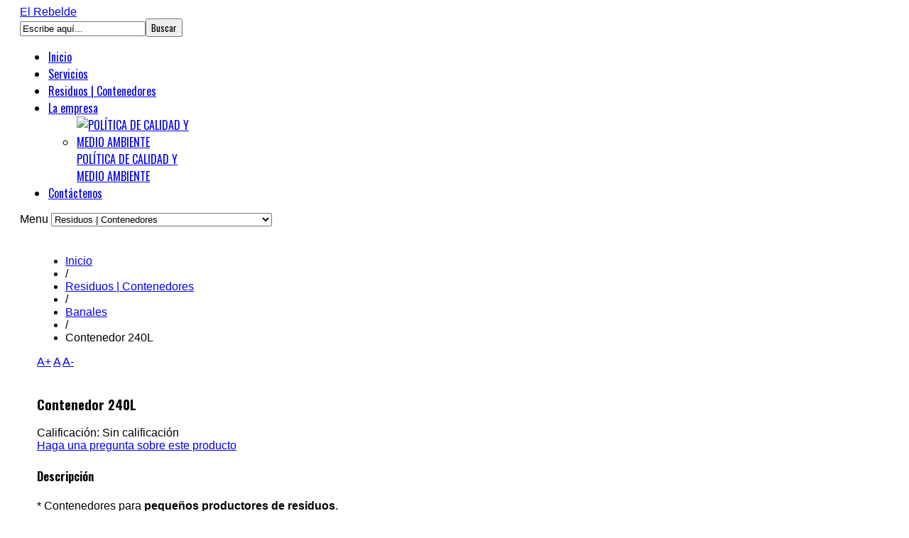

--- FILE ---
content_type: text/html; charset=utf-8
request_url: http://elrebelde.net/index.php/residuos-contenedores/banales/contenedor240l-detail.html
body_size: 7132
content:
<!DOCTYPE html>
<html lang="es-es" >
<head>
	        <meta name="viewport" content="width=device-width, initial-scale=1, maximum-scale=1">
      <base href="http://elrebelde.net/index.php/residuos-contenedores/banales/contenedor240l-detail.html" />
  <meta http-equiv="content-type" content="text/html; charset=utf-8" />
  <meta name="keywords" content="El Rebelde, residuos, contenedores, contendores de residuos, transporte de residuos, Agencia de Residios" />
  <meta name="title" content="Contenedor 240L" />
  <meta name="description" content="El Rebelde es una empresa que ofrece un servicio integral de transporte de residuos. Tenemos una amplia gama de contenedores y vehículos equipados con sistema recolector, gancho multilift, brazo con pulpo articulado o cadenas. Estamos autorizados por la Agencia de Residuos de Cataluña con el código T-477." />
  <meta name="generator" content="Joomla! - Open Source Content Management" />
  <title>Banales : Contenedor 240L</title>
  <link href="/index.php/residuos-contenedores/banales/contenedor240l-detail.html" rel="canonical" />
  <link href="http://elrebelde.net/images/favicon.ico" rel="shortcut icon" type="image/vnd.microsoft.icon" />
  <link href="http://elrebelde.net/index.php/component/search/?Itemid=548&amp;limit=int&amp;virtuemart_product_id=52&amp;virtuemart_category_id=1&amp;format=opensearch" rel="search" title="Buscar El Rebelde.net" type="application/opensearchdescription+xml" />
  <link rel="stylesheet" href="/media/system/css/modal.css" type="text/css" />
  <link rel="stylesheet" href="/templates/gk_bikestore/css/k2.css" type="text/css" />
  <link rel="stylesheet" href="/components/com_virtuemart/assets/css/facebox.css" type="text/css" />
  <link rel="stylesheet" href="http://elrebelde.net/plugins/content/djvmpagebreak/css/pagebreak.css" type="text/css" />
  <link rel="stylesheet" href="http://elrebelde.net/templates/gk_bikestore/css/tablet.css" type="text/css" media="only screen and (max-width: 900px), only screen and (max-device-width: 900px) and (-moz-max-device-pixel-ratio: 1.5), only screen and (max-device-width: 900px) and (-o-max-device-pixel-ratio: 1.5/1), only screen  and (max-device-width: 900px) and (-webkit-max-device-pixel-ratio: 1.5), only screen and (max-device-width: 900px) and (max-device-pixel-ratio: 1.5), only screen and (max-device-width: 1800px) and (-moz-min-device-pixel-ratio: 2), only screen and (max-device-width: 1800px) and (-o-min-device-pixel-ratio: 2/1), only screen and (max-device-width: 1800px) and (-webkit-min-device-pixel-ratio: 2), only screen and (max-device-width: 1800px) and (min-device-pixel-ratio: 2)"  />
  <link rel="stylesheet" href="http://elrebelde.net/templates/gk_bikestore/css/mobile.css" type="text/css" media="only screen and (max-width: 540px), only screen and (max-device-width: 540px) and (-moz-max-device-pixel-ratio: 1.5), only screen and (max-device-width: 540px) and (-o-max-device-pixel-ratio: 1.5/1), only screen  and (max-device-width: 540px) and (-webkit-max-device-pixel-ratio: 1.5), only screen and (max-device-width: 540px) and (max-device-pixel-ratio: 1.5), only screen and (max-device-width: 1080px) and (-moz-min-device-pixel-ratio: 2), only screen and (max-device-width: 1080px) and (-o-min-device-pixel-ratio: 2/1), only screen and (max-device-width: 1080px) and (-webkit-min-device-pixel-ratio: 2), only screen and (max-device-width: 1080px) and (min-device-pixel-ratio: 2)"  />
  <link rel="stylesheet" href="http://elrebelde.net/templates/gk_bikestore/css/normalize.css" type="text/css" />
  <link rel="stylesheet" href="http://elrebelde.net/templates/gk_bikestore/css/layout.css" type="text/css" />
  <link rel="stylesheet" href="http://elrebelde.net/templates/gk_bikestore/css/joomla.css" type="text/css" />
  <link rel="stylesheet" href="http://elrebelde.net/templates/gk_bikestore/css/system/system.css" type="text/css" />
  <link rel="stylesheet" href="http://elrebelde.net/templates/gk_bikestore/css/template.css" type="text/css" />
  <link rel="stylesheet" href="http://elrebelde.net/templates/gk_bikestore/css/menu/menu.css" type="text/css" />
  <link rel="stylesheet" href="http://elrebelde.net/templates/gk_bikestore/css/gk.stuff.css" type="text/css" />
  <link rel="stylesheet" href="http://elrebelde.net/templates/gk_bikestore/css/vm.css" type="text/css" />
  <link rel="stylesheet" href="http://elrebelde.net/templates/gk_bikestore/css/style3.css" type="text/css" />
  <link rel="stylesheet" href="http://elrebelde.net/templates/gk_bikestore/css/typography/typography.style3.css" type="text/css" />
  <link rel="stylesheet" href="http://elrebelde.net/templates/gk_bikestore/css/typography/typography.iconset.style3.css" type="text/css" />
  <link rel="stylesheet" href="http://fonts.googleapis.com/css?family=Oswald:300,400,700" type="text/css" />
  <link rel="stylesheet" href="http://fonts.googleapis.com/css?family=Russo+One" type="text/css" />
  <style type="text/css">
.gkcol { width: 220px; }@media screen and (max-width: 675px) {
    	#k2Container .itemsContainer { width: 100%!important; } 
    	.cols-2 .column-1,
    	.cols-2 .column-2,
    	.cols-3 .column-1,
    	.cols-3 .column-2,
    	.cols-3 .column-3,
    	.demo-typo-col2,
    	.demo-typo-col3,
    	.demo-typo-col4 {width: 100%; }
    	}#system-message-container { margin: 0 -20px; }.box > div, #gkContent > div { padding: 24px; }th,
button,
.button,
h1, h2, h3, h4, h5, h6,
.gkMenu > ul > li,
h3.header,
p.gkInfo1, p.gkTips1, p.gkWarning1, p.numblocks span,
.pagination ul li,
.PricesalesPrice,
.catProductDetails,
.showcart,
.continue,
.addtocart-button,
.vm-button-correct,
input.default,
.userfields_info,
.gkShowCart,
input[type="button"],
input[type="submit"],
.nspVmStore,
.k2TagCloudBlock a,
.product_price,
.componentheading,
 .cart_subtotal td + td  { font-family: 'Oswald', Arial, sans-serif; }
#gkLogo.text, article time, .itemComments h3, .catProductPrice .PricesalesPrice,
.gkTotal { font-family: 'Russo One', Arial, sans-serif; }
body, input { font-family: Arial, Helvetica, sans-serif; }
.blank { font-family: Arial, Helvetica, sans-serif; }
#gkSidebar { width: 28%; }
#gkContent { width: 72%; }
#gkPageWrap { max-width: 1000px; }
body { padding: 0 20px; }#menu263 > div,
#menu263 > div > .childcontent-inner { width: 220px; }

  </style>
  <script src="/media/system/js/mootools-core.js" type="text/javascript"></script>
  <script src="/media/system/js/core.js" type="text/javascript"></script>
  <script src="/media/system/js/mootools-more.js" type="text/javascript"></script>
  <script src="/media/system/js/modal.js" type="text/javascript"></script>
  <script src="//ajax.googleapis.com/ajax/libs/jquery/1.7/jquery.min.js" type="text/javascript"></script>
  <script src="/components/com_k2/js/k2.js" type="text/javascript"></script>
  <script src="/components/com_virtuemart/assets/js/vmsite.js" type="text/javascript"></script>
  <script src="/components/com_virtuemart/assets/js/facebox.js" type="text/javascript"></script>
  <script src="/components/com_virtuemart/assets/js/vmprices.js" type="text/javascript"></script>
  <script src="/media/system/js/tabs.js" type="text/javascript"></script>
  <script src="http://elrebelde.net/templates/gk_bikestore/js/gk.scripts.js" type="text/javascript"></script>
  <script src="http://elrebelde.net/templates/gk_bikestore/js/gk.menu.js" type="text/javascript"></script>
  <script type="text/javascript">

		window.addEvent('domready', function() {

			SqueezeBox.initialize({});
			SqueezeBox.assign($$('a.modal'), {
				parse: 'rel'
			});
		});var K2SitePath = '/';//<![CDATA[ 
vmSiteurl = '/' ;
vmLang = "";
Virtuemart.addtocart_popup = '1' ; 
vmCartText = '%2$s x %1$s ha sido añadido a su carrito.' ;
vmCartError = 'Hubo un error al actualizar su carro.' ;
loadingImage = '/components/com_virtuemart/assets/images/facebox/loading.gif' ;
closeImage = '/components/com_virtuemart/assets/images/fancybox/fancy_close.png' ; 
usefancy = false;
//]]>
	window.addEvent('domready', function(){
						$$('dl#tabs.tabs').each(function(tabs){
							new JTabs(tabs, {useStorage: false,titleSelector: 'dt.tabs',descriptionSelector: 'dd.tabs'});
						});
					});
	jQuery(document).ready(function($) {
		$('a.ask-a-question').click( function(){
			$.facebox({
				iframe: '/index.php/residuos-contenedores/banales/contenedor240l-detail/askquestion.html?tmpl=component',
				rev: 'iframe|550|550'
			});
			return false ;
		});
	/*	$('.additional-images a').mouseover(function() {
			var himg = this.href ;
			var extension=himg.substring(himg.lastIndexOf('.')+1);
			if (extension =='png' || extension =='jpg' || extension =='gif') {
				$('.main-image img').attr('src',himg );
			}
			console.log(extension)
		});*/
	});

 $GKMenu = { height:true, width:true, duration: 250 };
$GK_TMPL_URL = "http://elrebelde.net/templates/gk_bikestore";

$GK_URL = "http://elrebelde.net/";

  </script>

    
<!--[if IE 9]>
<link rel="stylesheet" href="http://elrebelde.net/templates/gk_bikestore/css/ie/ie9.css" type="text/css" />
<![endif]-->

<!--[if IE 8]>
<link rel="stylesheet" href="http://elrebelde.net/templates/gk_bikestore/css/ie/ie8.css" type="text/css" />
<![endif]-->

<!--[if lte IE 7]>
<link rel="stylesheet" href="http://elrebelde.net/templates/gk_bikestore/css/ie/ie7.css" type="text/css" />
<![endif]-->

<!--[if (gte IE 6)&(lte IE 8)]>
<script type="text/javascript" src="http://elrebelde.net/templates/gk_bikestore/js/respond.js"></script>
<script type="text/javascript" src="http://elrebelde.net/templates/gk_bikestore/js/selectivizr.js"></script>
<script type="text/javascript" src="http://html5shim.googlecode.com/svn/trunk/html5.js"></script>
<![endif]-->	 </head>
<body data-tablet-width="940" data-mobile-width="580">	
		
	
		
	<div id="gkPageWrap">	 
	    <section id="gkPageTop">                    	
		    
          <a href="/./" id="gkLogo" class="cssLogo">El Rebelde</a>
     		    
		    		    <div id="gkTopLinks">
		    			    	
		    			    	<a href="http://elrebelde.net/index.php?option=com_users&amp;view=registration" id="btnRegister"></a>
		    			    	
		    			    </div>
		    		    
		    		    <div id="gkSearch">
		    	<form action="/index.php/residuos-contenedores.html" method="post">
	<div class="search">
		<input name="searchword" id="mod-search-searchword" maxlength="20"  class="inputbox" type="text" size="20" value="Escribe aquí..."  onblur="if (this.value=='') this.value='Escribe aquí...';" onfocus="if (this.value=='Escribe aquí...') this.value='';" /><input type="submit" value="Buscar" class="button" onclick="this.form.searchword.focus();"/>	<input type="hidden" name="task" value="search" />
	<input type="hidden" name="option" value="com_search" />
	<input type="hidden" name="Itemid" value="9999" />
	</div>
</form>

		    </div>
		    		    
		    <div id="gkMainMenu">
		    	<nav id="gkExtraMenu" class="gkMenu">
<ul class="gkmenu level0"><li  class="first"><a href="http://elrebelde.net/"  class=" first" id="menu101" title="Inicio">Inicio</a></li><li ><a href="/index.php/servicios.html"  id="menu555" title="Servicios">Servicios</a></li><li  class="active"><a href="/index.php/residuos-contenedores.html"  class=" active" id="menu548" title="Residuos | Contenedores">Residuos | Contenedores</a></li><li  class="haschild"><a href="/index.php/k2-categories/la-empresa.html"  class=" haschild" id="menu263" title="La empresa">La empresa</a><div class="childcontent">
<div class="childcontent-inner">
<div class="gkcol gkcol1  first"><ul class="gkmenu level1"><li  class="first"><a href="/index.php/k2-categories/la-empresa/politica-de-calidad-y-medio-ambiente.html" target="_blank"  class=" first" id="menu591" title="POLÍTICA DE CALIDAD Y MEDIO AMBIENTE"><img src="/images/Anotacin 2020-02-04 230418.jpg" alt="POLÍTICA DE CALIDAD Y MEDIO AMBIENTE" />POLÍTICA DE CALIDAD Y MEDIO AMBIENTE</a></li></ul></div>
</div>
</div></li><li  class="last"><a href="/index.php/contacto.html"  class=" last" id="menu578" title="Contáctenos">Contáctenos</a></li></ul>
</nav>   
		    	
		    	<div id="gkMobileMenu">
		    		Menu		    		<select onChange="window.location.href=this.value;">
			    	<option  value="http://elrebelde.net/">Inicio</option><option  value="/index.php/servicios.html">Servicios</option><option selected="selected"  value="/index.php/residuos-contenedores.html">Residuos | Contenedores</option><option  value="/index.php/k2-categories/la-empresa.html">La empresa</option><option  value="/index.php/k2-categories/la-empresa/politica-de-calidad-y-medio-ambiente.html">&nbsp;&nbsp;&raquo;POLÍTICA DE CALIDAD Y MEDIO AMBIENTE</option><option  value="/index.php/contacto.html">Contáctenos</option>		    	</select>
		    	</div>
		    </div>
	    </section>
	
	    	
				
			
		<div id="gkPageContent">
					 
	    	<section id="gkContent">
	    		<div>					
						
					
										<section id="gkBreadcrumb">
												
<div class="breadcrumbs">
<ul><li><a href="/" class="pathway">Inicio</a></li> <li class="pathway separator">/</li> <li><a href="/index.php/residuos-contenedores.html" class="pathway">Residuos | Contenedores</a></li> <li class="pathway separator">/</li> <li><a href="/index.php/residuos-contenedores/banales.html" class="pathway">Banales</a></li> <li class="pathway separator">/</li> <li class="pathway">Contenedor 240L</li></ul></div>
												
													
<div id="gkTools">
	<a href="#" id="gkToolsInc">A+</a>
	<a href="#" id="gkToolsReset">A</a>
	<a href="#" id="gkToolsDec">A-</a>
</div>											</section>
										
					<section id="gkMainbody">
													
<div class="productdetails-view">
				
		<div class="productDetails">
				<div class="width40 floatleft">
												<div class="main-image"> <a class="modal"  class='modal' href="http://elrebelde.net/images/stories/virtuemart/product/vm_cont240lba.jpg"><img src="/images/stories/virtuemart/product/vm_cont240lba.jpg" alt="" class="product-image" /></a> </div>
																</div>
				<div class="width50 floatright">
													<h1>Contenedor 240L</h1>
																											
														<div class="product-additional-info">
										Calificación:  Sin calificación																																																</div>
														
						<div class="spacer-buy-area">
								
								
																																																<div class="ask-a-question"> <a class="ask-a-question" href="/index.php/residuos-contenedores/banales/contenedor240l-detail/askquestion.html?tmpl=component" >Haga una pregunta sobre este producto</a> 
										<!--<a class="ask-a-question modal" rel="{handler: 'iframe', size: {x: 700, y: 550}}" href="/index.php/residuos-contenedores/banales/contenedor240l-detail/askquestion.html?tmpl=component">Haga una pregunta sobre este producto</a>--> 
								</div>
														</div>
				</div>
				<div class="clear"></div>
		</div>
						<div class="product-description">
								<h4 class="title">Descripción</h4>
				<p style="text-align: justify;">* Contenedores para <strong>pequeños productores de residuos</strong>.<br />* Establece la <strong>frecuencia de recogida</strong> que necesite.<br />* Ideal para la <strong>recogida selectiva</strong> y cumplimiento con la <strong>ISO 14001</strong>.<br />* <span style="background-color: #ffff00;">No cobramos alquiler.</span></p>
 <dl class="tabs" id="tabs"><dt style="display:none;"></dt><dd style="display:none;"> <p style="text-align: justify;">* Contenedores para <strong>pequeños productores de residuos</strong>.<br />* Establece la <strong>frecuencia de recogida</strong> que necesite.<br />* Ideal para la <strong>recogida selectiva</strong> y cumplimiento con la <strong>ISO 14001</strong>.<br />* <span style="background-color: #ffff00;">No cobramos alquiler.</span></p>
 </dd><dt class="tabs basic-details"><span><h3><a href="javascript:void(0);">Frecuencia de Regocida</a></h3></span></dt><dd class="tabs"> 
<table border="0">
<tbody>
<tr>
<td scope="rowgroup">
<p style="padding-left: 0px;"><img src="/images/icono_calendar.png" border="0" width="40" height="40" style="margin-left: 10px; margin-right: 10px;" /></p>
</td>
<td scope="rowgroup" rowspan="2"><strong><span style="text-decoration: underline;">Servicio Periódico:</span><br /></strong>Podeis establecer una frecuencia de recogida según sus necesidades: Una vez a la semana, Dos veces a la semana, Una vez al mes,Cada 15 días...</td>
</tr>
<tr>
<td style="padding-left: 0px;"> </td>
</tr>
<tr>
<td>
<p style="padding-left: 0px;"><img src="/images/icono_reloj.png" border="0" width="40" height="40" style="margin: 0px 10px;" /></p>
</td>
<td rowspan="2"><strong><strong><span style="text-decoration: underline;">Servicio Puntual:</span><br /></strong></strong>Podeis establecer una frecuencia de recogida según sus necesidades. <br />Solamente tendrá que ponerse en contacto con nosotros mediante las siguientes vias :<br />
<ul class="gkBullet2">
<li>Nuestro teléfono de atención al cliente: 936 341 673</li>
<li>E-mail a <span id="cloak61740">Esta dirección de correo electrónico está siendo protegida contra los robots de spam. Necesita tener JavaScript habilitado para poder verlo.</span><script type='text/javascript'>
 //<!--
 document.getElementById('cloak61740').innerHTML = '';
 var prefix = '&#109;a' + 'i&#108;' + '&#116;o';
 var path = 'hr' + 'ef' + '=';
 var addy61740 = '&#105;nf&#111;' + '&#64;';
 addy61740 = addy61740 + '&#101;lr&#101;b&#101;ld&#101;' + '&#46;' + 'n&#101;t';
 document.getElementById('cloak61740').innerHTML += '<a ' + path + '\'' + prefix + ':' + addy61740 + '\'>' + addy61740+'<\/a>';
 //-->
 </script></li>
<li><strong>Plataforma-Online</strong> desde nuestra web (Próximamente)</li>
</ul>
</td>
</tr>
<tr>
<td style="padding-left: 30px;"> </td>
</tr>
</tbody>
</table>
 </dd><dt class="tabs basic-details"><span><h3><a href="javascript:void(0);">Tipo/s de Recogida/s</a></h3></span></dt><dd class="tabs"> 
<table border="0">
<tbody>
<tr>
<td><strong><strong><span style="text-decoration: underline;">Recogida Itinerante</span>:</strong><br /></strong>El sistema de recogida itinerante es un método de transporte basado en ir de cliente a cliente, de productor a productor de residuo, mediante una ruta establecida. Normalmente se realiza con un vehículo equipado con un sistema recolector y una vez finalizado el proceso se transporta a un gestor autorizado por la Agencia de Residuos de Cataluña para su correcta gestión.</td>
</tr>
<tr>
<td>
<p><img src="/images/stories/virtuemart/product/itinerante2.png" border="0" alt="ruta recogida ititnerante" width="230" height="65" /><br />Transportista - Productor1 - Productor2 ... - Gestor</p>
</td>
</tr>
</tbody>
</table>
 </dd><dt class="tabs basic-details"><span><h3><a href="javascript:void(0);">Medidas Contenedor</a></h3></span></dt><dd class="tabs"> 
<table border="0">
<tbody>
<tr>
<td>
<p><img src="/images/stories/virtuemart/product/medidas_240L.png" border="0" alt="contenedor de 240 Litros" title="elrebelde.net" /></p>
</td>
<td>
<p><span style="color: #000000;">Altura : 1.075</span> <br /><span style="color: #000000;">Anchura:</span> 582 <br /><span style="color: #000000;">Profundidad: 736</span> <br /><span style="font-size: x-small;">(unidad: mm)<br /></span><span style="font-size: xx-small;">Fuente : Ros Roca</span></p>
</td>
<td>
<ul class="gkBullet2">
<li>Contenedor fabricado de polietileno inyectado. <br />Ligero para su fácil desplazamiento por sus instalaciones.</li>
<li>Contenedor de 2 ruedas silenciosas de goma <br />con mecanísmo de seguridad y freno.</li>
<li>Cumplen con la normativa EN 840 y RAL GZ 951/1.</li>
<li>Resistente a la intemperie, a la escarcha, calor y <br />otras condiciones adversas.</li>
<li>Todas las piezas del contenedor son reciclables</li>
</ul>
</td>
</tr>
</tbody>
</table>
 </dd><dt class="tabs basic-details"><span><h3><a href="javascript:void(0);">Vehículos</a></h3></span></dt><dd class="tabs"> 
<table border="0">
<tbody>
<tr>
<td>
<p><img src="/images/stories/virtuemart/product/camion_gsj.png" border="0" alt="" /></p>
</td>
<td><img src="/images/stories/virtuemart/product/camion_uh.png" border="0" alt="camión recolector de 3 ejes" width="217" height="150" style="margin: 0px;" /></td>
</tr>
<tr>
<td style="text-align: left;"><strong>Camiones Recolectores de 2 ejes</strong></td>
<td style="text-align: left;"><strong> Camiones Recolectores de 3 ejes</strong></td>
</tr>
</tbody>
</table> </dd></dl> </div>
						<div class="product-related-products">
				<h4 class="title">Productos relacionados</h4>
								<div class="product-field-type-R"> <span class="product-field-display"><a href="/index.php/residuos-contenedores/banales/contenedor-17-m3-detail.html" title="Contenedor 17 M3"><img src="/images/stories/virtuemart/product/resized/vm_cont1701_150x150.jpg" alt="vm_cont170153"  /> Contenedor 17 M3</a></span> <span class="product-field-desc"> </span> </div>
								<div class="product-field-type-R"> <span class="product-field-display"><a href="/index.php/residuos-contenedores/banales/contenedor1100l-detail.html" title="Contenedor 1100L"><img src="/images/stories/virtuemart/product/resized/vm_cont1100lba_120x120.jpg" alt="vm_cont1100lba"  /> Contenedor 1100L</a></span> <span class="product-field-desc"> </span> </div>
						</div>
		<div class="customer-reviews">
		<form method="post" action="/index.php/residuos-contenedores/banales/contenedor240l-detail.html" name="reviewForm" id="reviewform">
								<h4 class="title">Comentarios</h4>
				<div class="list-reviews">
												<span class="step">Aún no hay comentarios para este producto.</span>
												<div class="clear"></div>
				</div>
								<input type="hidden" name="virtuemart_product_id" value="52" />
				<input type="hidden" name="option" value="com_virtuemart" />
				<input type="hidden" name="virtuemart_category_id" value="1" />
				<input type="hidden" name="virtuemart_rating_review_id" value="0" />
				<input type="hidden" name="task" value="review" />
		</form>
</div>
</div>

											</section>
					
									</div>
	    	</section>
	    	
	    		    	<aside id="gkSidebar">
	    		<div>
	    			<div class="box"><div><h3 class="header">Certificaciones</h3><div class="content">

<div class="custom"  >
	<p><img src="/images/ISO.jpg" border="0" /></p></div>
</div></div></div>
	    		</div>
	    	</aside>
	    			</div>
	    
				
				<section id="gkBottom2">
			<div>
				<div class="box banner gkmod-2"><div><div class="content">

<div class="custom banner"  >
	<p><img src="/images/demo/bottom_banner2.png" border="0" alt="Banner 2" /></p></div>
</div></div></div><div class="box banner gkmod-2"><div><div class="content">

<div class="custom banner"  >
	<p><img src="/images/demo/bottom_banner3.png" border="0" alt="Banner 3" /></p></div>
</div></div></div>
			</div>
		</section>
				
				
	    
<footer class="gkFooter">
			
			<p>El Rebelde | copyright 2014-2018 | www.permurfra.net</p>
	</footer> 
	    
	    	    
	        </div>
    	
    
    
    <div id="gkPopupOverlay"></div>
   	

<div id="fb-root"></div>
<script type="text/javascript">

//<![CDATA[
   	window.fbAsyncInit = function() {
		FB.init({ appId: '171342606239806', 
			status: true, 
			cookie: true,
			xfbml: true,
			oauth: true
		});
   		    
	  		  	function updateButton(response) {
	    	var button = document.getElementById('fb-auth');
		
			if(button) {	
	    		if (response.authResponse) {
	      		// user is already logged in and connected
				button.onclick = function() {
					if($('login-form')){
						$('modlgn-username').set('value','Facebook');
						$('modlgn-passwd').set('value','Facebook');
						$('login-form').submit();
					} else if($('com-login-form')) {
					   $('username').set('value','Facebook');
					   $('password').set('value','Facebook');
					   $('com-login-form').submit();
					}
				}
			} else {
	      		//user is not connected to your app or logged out
	      		button.onclick = function() {
					FB.login(function(response) {
					   if (response.authResponse) {
					      if($('login-form')){
					      	$('modlgn-username').set('value','Facebook');
					      	$('modlgn-passwd').set('value','Facebook');
					      	$('login-form').submit();
					      } else if($('com-login-form')) {
					         $('username').set('value','Facebook');
					         $('password').set('value','Facebook');
					         $('com-login-form').submit();
					      }
					  } else {
					    //user cancelled login or did not grant authorization
					  }
					}, {scope:'email'});  	
	      		}
	    	}
	    }
	  }
	  // run once with current status and whenever the status changes
	  FB.getLoginStatus(updateButton);
	  FB.Event.subscribe('auth.statusChange', updateButton);	
	  	};
    //      
    window.addEvent('load', function(){
    	(function(){
    		var e = document.createElement('script');
    		e.src = document.location.protocol + '//connect.facebook.net/es_ES/all.js';
            e.async = true;
    		document.getElementById('fb-root').appendChild(e);
    	}()); 
    }); 
    //]]>
</script>


<!-- +1 button -->

<!-- twitter -->


<!-- Pinterest script --> 

	
</body>
</html>